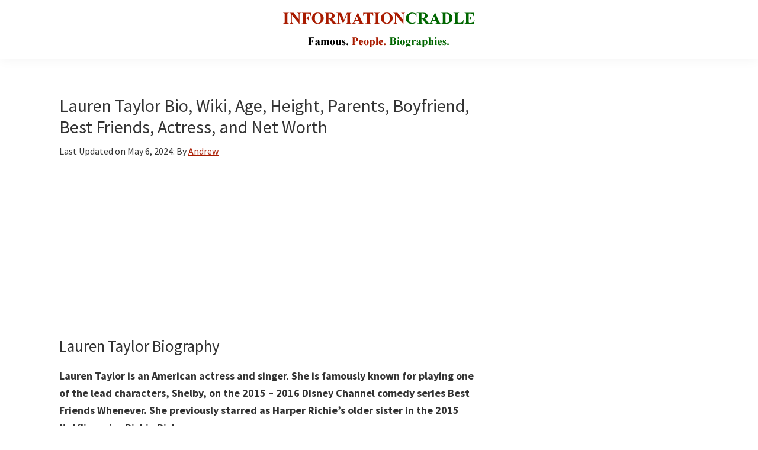

--- FILE ---
content_type: text/html; charset=UTF-8
request_url: https://informationcradle.com/lauren-taylor-actress/
body_size: 16744
content:
<!DOCTYPE html>
<html lang="en-US">
<head >
<meta charset="UTF-8" />
<meta name="viewport" content="width=device-width, initial-scale=1" />
<meta name='robots' content='index, follow, max-image-preview:large, max-snippet:-1, max-video-preview:-1' />

	<!-- This site is optimized with the Yoast SEO Premium plugin v19.4 (Yoast SEO v26.6) - https://yoast.com/wordpress/plugins/seo/ -->
	<title>Lauren Taylor Bio, Wiki, Age, Height, Parents, Boyfriend, Best Friends, Actress, Singer, and Net Worth</title>
	<meta name="description" content="Lauren Taylor is a celebrated American actress and singer. She is famously known for playing one of the lead characters, Shelby, on the 2015 – 2016 Disney Channel comedy series Best Friends Whenever. Read on for Lauren Taylor&#039;s Bio, Wiki, Age, Height, Parents, Boyfriend, Best Friends, Actress, Singer, and Net Worth." />
	<link rel="canonical" href="https://informationcradle.com/lauren-taylor-actress/" />
	<meta property="og:locale" content="en_US" />
	<meta property="og:type" content="article" />
	<meta property="og:title" content="Lauren Taylor Bio, Wiki, Age, Height, Parents, Boyfriend, Best Friends, Actress, and Net Worth" />
	<meta property="og:description" content="Lauren Taylor is a celebrated American actress and singer. She is famously known for playing one of the lead characters, Shelby, on the 2015 – 2016 Disney Channel comedy series Best Friends Whenever. Read on for Lauren Taylor&#039;s Bio, Wiki, Age, Height, Parents, Boyfriend, Best Friends, Actress, Singer, and Net Worth." />
	<meta property="og:url" content="https://informationcradle.com/lauren-taylor-actress/" />
	<meta property="og:site_name" content="InformationCradle" />
	<meta property="article:published_time" content="2019-08-09T09:16:39+00:00" />
	<meta property="article:modified_time" content="2024-05-06T08:03:36+00:00" />
	<meta property="og:image" content="https://informationcradle.com/wp-content/uploads/2019/08/Lauren-Taylor-Photo-1.jpg" />
	<meta property="og:image:width" content="726" />
	<meta property="og:image:height" content="1024" />
	<meta property="og:image:type" content="image/jpeg" />
	<meta name="author" content="Andrew" />
	<meta name="twitter:card" content="summary_large_image" />
	<script type="application/ld+json" class="yoast-schema-graph">{"@context":"https://schema.org","@graph":[{"@type":"Article","@id":"https://informationcradle.com/lauren-taylor-actress/#article","isPartOf":{"@id":"https://informationcradle.com/lauren-taylor-actress/"},"author":{"name":"Andrew","@id":"https://informationcradle.com/#/schema/person/d0d01c078abf5c40e655d3f0ac6f1fb1"},"headline":"Lauren Taylor Bio, Wiki, Age, Height, Parents, Boyfriend, Best Friends, Actress, and Net Worth","datePublished":"2019-08-09T09:16:39+00:00","dateModified":"2024-05-06T08:03:36+00:00","mainEntityOfPage":{"@id":"https://informationcradle.com/lauren-taylor-actress/"},"wordCount":1151,"commentCount":0,"publisher":{"@id":"https://informationcradle.com/#organization"},"image":{"@id":"https://informationcradle.com/lauren-taylor-actress/#primaryimage"},"thumbnailUrl":"https://informationcradle.com/wp-content/uploads/2019/08/Lauren-Taylor-Photo-1.jpg","keywords":["Famous People in USA","Singer"],"articleSection":["Actresses"],"inLanguage":"en-US","potentialAction":[{"@type":"CommentAction","name":"Comment","target":["https://informationcradle.com/lauren-taylor-actress/#respond"]}]},{"@type":["WebPage","FAQPage"],"@id":"https://informationcradle.com/lauren-taylor-actress/","url":"https://informationcradle.com/lauren-taylor-actress/","name":"Lauren Taylor Bio, Wiki, Age, Height, Parents, Boyfriend, Best Friends, Actress, Singer, and Net Worth","isPartOf":{"@id":"https://informationcradle.com/#website"},"primaryImageOfPage":{"@id":"https://informationcradle.com/lauren-taylor-actress/#primaryimage"},"image":{"@id":"https://informationcradle.com/lauren-taylor-actress/#primaryimage"},"thumbnailUrl":"https://informationcradle.com/wp-content/uploads/2019/08/Lauren-Taylor-Photo-1.jpg","datePublished":"2019-08-09T09:16:39+00:00","dateModified":"2024-05-06T08:03:36+00:00","description":"Lauren Taylor is a celebrated American actress and singer. She is famously known for playing one of the lead characters, Shelby, on the 2015 – 2016 Disney Channel comedy series Best Friends Whenever. Read on for Lauren Taylor's Bio, Wiki, Age, Height, Parents, Boyfriend, Best Friends, Actress, Singer, and Net Worth.","breadcrumb":{"@id":"https://informationcradle.com/lauren-taylor-actress/#breadcrumb"},"mainEntity":[{"@id":"https://informationcradle.com/lauren-taylor-actress/#faq-question-1654792953812"},{"@id":"https://informationcradle.com/lauren-taylor-actress/#faq-question-1654792998177"},{"@id":"https://informationcradle.com/lauren-taylor-actress/#faq-question-1654793027057"},{"@id":"https://informationcradle.com/lauren-taylor-actress/#faq-question-1654793034369"},{"@id":"https://informationcradle.com/lauren-taylor-actress/#faq-question-1654793108984"},{"@id":"https://informationcradle.com/lauren-taylor-actress/#faq-question-1657809683590"},{"@id":"https://informationcradle.com/lauren-taylor-actress/#faq-question-1654793186791"},{"@id":"https://informationcradle.com/lauren-taylor-actress/#faq-question-1654793220455"},{"@id":"https://informationcradle.com/lauren-taylor-actress/#faq-question-1657631165623"}],"inLanguage":"en-US","potentialAction":[{"@type":"ReadAction","target":["https://informationcradle.com/lauren-taylor-actress/"]}]},{"@type":"ImageObject","inLanguage":"en-US","@id":"https://informationcradle.com/lauren-taylor-actress/#primaryimage","url":"https://informationcradle.com/wp-content/uploads/2019/08/Lauren-Taylor-Photo-1.jpg","contentUrl":"https://informationcradle.com/wp-content/uploads/2019/08/Lauren-Taylor-Photo-1.jpg","width":726,"height":1024,"caption":"Lauren Taylor Photo"},{"@type":"BreadcrumbList","@id":"https://informationcradle.com/lauren-taylor-actress/#breadcrumb","itemListElement":[{"@type":"ListItem","position":1,"name":"Home","item":"https://informationcradle.com/"},{"@type":"ListItem","position":2,"name":"Other Famous People","item":"https://informationcradle.com/other-famous-people/"},{"@type":"ListItem","position":3,"name":"Actresses","item":"https://informationcradle.com/other-famous-people/actresses/"},{"@type":"ListItem","position":4,"name":"Lauren Taylor Bio, Wiki, Age, Height, Parents, Boyfriend, Best Friends, Actress, and Net Worth"}]},{"@type":"WebSite","@id":"https://informationcradle.com/#website","url":"https://informationcradle.com/","name":"InformationCradle","description":"Famous Media Personalities","publisher":{"@id":"https://informationcradle.com/#organization"},"alternateName":"InformationCradle: Your Comprehensive Guide to Media Personalities","potentialAction":[{"@type":"SearchAction","target":{"@type":"EntryPoint","urlTemplate":"https://informationcradle.com/?s={search_term_string}"},"query-input":{"@type":"PropertyValueSpecification","valueRequired":true,"valueName":"search_term_string"}}],"inLanguage":"en-US"},{"@type":"Organization","@id":"https://informationcradle.com/#organization","name":"InformationCradle","url":"https://informationcradle.com/","logo":{"@type":"ImageObject","inLanguage":"en-US","@id":"https://informationcradle.com/#/schema/logo/image/","url":"https://informationcradle.com/wp-content/uploads/2020/06/cropped-Informationcradle-logo.png","contentUrl":"https://informationcradle.com/wp-content/uploads/2020/06/cropped-Informationcradle-logo.png","width":350,"height":60,"caption":"InformationCradle"},"image":{"@id":"https://informationcradle.com/#/schema/logo/image/"}},{"@type":"Person","@id":"https://informationcradle.com/#/schema/person/d0d01c078abf5c40e655d3f0ac6f1fb1","name":"Andrew"},{"@type":"Question","@id":"https://informationcradle.com/lauren-taylor-actress/#faq-question-1654792953812","position":1,"url":"https://informationcradle.com/lauren-taylor-actress/#faq-question-1654792953812","name":"Who is Lauren Taylor?","answerCount":1,"acceptedAnswer":{"@type":"Answer","text":"Lauren is a celebrated American actress and singer. She is famously known for playing one of the lead characters, Shelby, on the 2015 – 2016 Disney Channel comedy series Best Friends Whenever.","inLanguage":"en-US"},"inLanguage":"en-US"},{"@type":"Question","@id":"https://informationcradle.com/lauren-taylor-actress/#faq-question-1654792998177","position":2,"url":"https://informationcradle.com/lauren-taylor-actress/#faq-question-1654792998177","name":"u003cspan id=u0022How_old_is_XYZAll_Namesu0022u003eHow old isu003c/spanu003e Lauren Tayloru003cspan id=u0022How_old_is_XYZAll_Namesu0022u003e?u003c/spanu003e","answerCount":1,"acceptedAnswer":{"@type":"Answer","text":"u003cstrongu003eLauren is 24 years old as of 2022, she was born on June 16, 1998u003c/strongu003e, in Littleton, Colorado, United States of America.","inLanguage":"en-US"},"inLanguage":"en-US"},{"@type":"Question","@id":"https://informationcradle.com/lauren-taylor-actress/#faq-question-1654793027057","position":3,"url":"https://informationcradle.com/lauren-taylor-actress/#faq-question-1654793027057","name":"u003cspan id=u0022How_tall_is_XYZAll_Namesu0022u003eHow tall isu003c/spanu003e Lauren Tayloru003cspan id=u0022How_tall_is_XYZAll_Namesu0022u003e?u003c/spanu003e","answerCount":1,"acceptedAnswer":{"@type":"Answer","text":"Lauren stands at a height ofu003cstrongu003e 5 feet 2 inches (1.57 M).u003c/strongu003e","inLanguage":"en-US"},"inLanguage":"en-US"},{"@type":"Question","@id":"https://informationcradle.com/lauren-taylor-actress/#faq-question-1654793034369","position":4,"url":"https://informationcradle.com/lauren-taylor-actress/#faq-question-1654793034369","name":"u003cspan id=u0022Is_XYZ_marriedAll_Namesu0022u003eIsu003c/spanu003e Lauren Taylor u003cspan id=u0022Is_XYZ_marriedAll_Namesu0022u003emarried?u003c/spanu003e","answerCount":1,"acceptedAnswer":{"@type":"Answer","text":"Details about Lauren's love life are still under review. We will let you know when she gets in a relationship or when we discover helpful information about her love life.","inLanguage":"en-US"},"inLanguage":"en-US"},{"@type":"Question","@id":"https://informationcradle.com/lauren-taylor-actress/#faq-question-1654793108984","position":5,"url":"https://informationcradle.com/lauren-taylor-actress/#faq-question-1654793108984","name":"u003cspan id=u0022How_much_is_XYZ_worthAll_Namesu0022u003eHow much isu003c/spanu003e Lauren Taylor u003cspan id=u0022How_much_is_XYZ_worthAll_Namesu0022u003eworth?u003c/spanu003e","answerCount":1,"acceptedAnswer":{"@type":"Answer","text":"u003cstrongu003e Taylor has a net worth of $6 million dollarsu003c/strongu003e. This amount has been accrued from her leading roles in the creative entertainment industry.","inLanguage":"en-US"},"inLanguage":"en-US"},{"@type":"Question","@id":"https://informationcradle.com/lauren-taylor-actress/#faq-question-1657809683590","position":6,"url":"https://informationcradle.com/lauren-taylor-actress/#faq-question-1657809683590","name":"How much does Lauren Taylor make?","answerCount":1,"acceptedAnswer":{"@type":"Answer","text":"Taylor has not revealed the amount of money she earns on a monthly or annual basis. Her income figures will be updated as soon as we get them.","inLanguage":"en-US"},"inLanguage":"en-US"},{"@type":"Question","@id":"https://informationcradle.com/lauren-taylor-actress/#faq-question-1654793186791","position":7,"url":"https://informationcradle.com/lauren-taylor-actress/#faq-question-1654793186791","name":"u003cspan id=u0022Where_does_XYZ_liveSingle_Nameu0022u003eWhere doesu003c/spanu003e Lauren Taylor liveu003cspan id=u0022Where_does_XYZ_liveSingle_Nameu0022u003e?u003c/spanu003e","answerCount":1,"acceptedAnswer":{"@type":"Answer","text":"Lauren is an American actress and singer who lives in Southern California, United States.","inLanguage":"en-US"},"inLanguage":"en-US"},{"@type":"Question","@id":"https://informationcradle.com/lauren-taylor-actress/#faq-question-1654793220455","position":8,"url":"https://informationcradle.com/lauren-taylor-actress/#faq-question-1654793220455","name":"Is Lauren dead or alive?","answerCount":1,"acceptedAnswer":{"@type":"Answer","text":"Lauren is alive and in good health. There have been no reports of her being sick or having any health-related issues.","inLanguage":"en-US"},"inLanguage":"en-US"},{"@type":"Question","@id":"https://informationcradle.com/lauren-taylor-actress/#faq-question-1657631165623","position":9,"url":"https://informationcradle.com/lauren-taylor-actress/#faq-question-1657631165623","name":"Where is Taylor now?","answerCount":1,"acceptedAnswer":{"@type":"Answer","text":"Lauren is still an active participant in the creative entertainment industry. She is still pursuing her career as an actress and singer.","inLanguage":"en-US"},"inLanguage":"en-US"}]}</script>
	<!-- / Yoast SEO Premium plugin. -->


<link rel='dns-prefetch' href='//fonts.googleapis.com' />
<link href='https://fonts.gstatic.com' crossorigin rel='preconnect' />
<link rel="alternate" title="oEmbed (JSON)" type="application/json+oembed" href="https://informationcradle.com/wp-json/oembed/1.0/embed?url=https%3A%2F%2Finformationcradle.com%2Flauren-taylor-actress%2F" />
<link rel="alternate" title="oEmbed (XML)" type="text/xml+oembed" href="https://informationcradle.com/wp-json/oembed/1.0/embed?url=https%3A%2F%2Finformationcradle.com%2Flauren-taylor-actress%2F&#038;format=xml" />
<script id="ezoic-wp-plugin-cmp" src="https://cmp.gatekeeperconsent.com/min.js" data-cfasync="false"></script>
<script id="ezoic-wp-plugin-gatekeeper" src="https://the.gatekeeperconsent.com/cmp.min.js" data-cfasync="false"></script>
<!-- informationcradle.com is managing ads with Advanced Ads 2.0.15 – https://wpadvancedads.com/ --><script id="infor-ready">
			window.advanced_ads_ready=function(e,a){a=a||"complete";var d=function(e){return"interactive"===a?"loading"!==e:"complete"===e};d(document.readyState)?e():document.addEventListener("readystatechange",(function(a){d(a.target.readyState)&&e()}),{once:"interactive"===a})},window.advanced_ads_ready_queue=window.advanced_ads_ready_queue||[];		</script>
		<style id='wp-img-auto-sizes-contain-inline-css'>
img:is([sizes=auto i],[sizes^="auto," i]){contain-intrinsic-size:3000px 1500px}
/*# sourceURL=wp-img-auto-sizes-contain-inline-css */
</style>
<link rel='stylesheet' id='genesis-sample-css' href='https://informationcradle.com/wp-content/themes/genesis-sample/style.css?ver=3.4.1' media='all' />
<style id='genesis-sample-inline-css'>


		a,
		.entry-title a:focus,
		.entry-title a:hover,
		.genesis-nav-menu a:focus,
		.genesis-nav-menu a:hover,
		.genesis-nav-menu .current-menu-item > a,
		.genesis-nav-menu .sub-menu .current-menu-item > a:focus,
		.genesis-nav-menu .sub-menu .current-menu-item > a:hover,
		.menu-toggle:focus,
		.menu-toggle:hover,
		.sub-menu-toggle:focus,
		.sub-menu-toggle:hover {
			color: #a91b00;
		}

		

		button:focus,
		button:hover,
		input[type="button"]:focus,
		input[type="button"]:hover,
		input[type="reset"]:focus,
		input[type="reset"]:hover,
		input[type="submit"]:focus,
		input[type="submit"]:hover,
		input[type="reset"]:focus,
		input[type="reset"]:hover,
		input[type="submit"]:focus,
		input[type="submit"]:hover,
		.site-container div.wpforms-container-full .wpforms-form input[type="submit"]:focus,
		.site-container div.wpforms-container-full .wpforms-form input[type="submit"]:hover,
		.site-container div.wpforms-container-full .wpforms-form button[type="submit"]:focus,
		.site-container div.wpforms-container-full .wpforms-form button[type="submit"]:hover,
		.button:focus,
		.button:hover {
			background-color: #a91b00;
			color: #ffffff;
		}

		@media only screen and (min-width: 960px) {
			.genesis-nav-menu > .menu-highlight > a:hover,
			.genesis-nav-menu > .menu-highlight > a:focus,
			.genesis-nav-menu > .menu-highlight.current-menu-item > a {
				background-color: #a91b00;
				color: #ffffff;
			}
		}
		
		.wp-custom-logo .site-container .custom-logo-link {
			aspect-ratio: 350/90;
		}
		
/*# sourceURL=genesis-sample-inline-css */
</style>
<style id='wp-emoji-styles-inline-css'>

	img.wp-smiley, img.emoji {
		display: inline !important;
		border: none !important;
		box-shadow: none !important;
		height: 1em !important;
		width: 1em !important;
		margin: 0 0.07em !important;
		vertical-align: -0.1em !important;
		background: none !important;
		padding: 0 !important;
	}
/*# sourceURL=wp-emoji-styles-inline-css */
</style>
<style id='wp-block-library-inline-css'>
:root{--wp-block-synced-color:#7a00df;--wp-block-synced-color--rgb:122,0,223;--wp-bound-block-color:var(--wp-block-synced-color);--wp-editor-canvas-background:#ddd;--wp-admin-theme-color:#007cba;--wp-admin-theme-color--rgb:0,124,186;--wp-admin-theme-color-darker-10:#006ba1;--wp-admin-theme-color-darker-10--rgb:0,107,160.5;--wp-admin-theme-color-darker-20:#005a87;--wp-admin-theme-color-darker-20--rgb:0,90,135;--wp-admin-border-width-focus:2px}@media (min-resolution:192dpi){:root{--wp-admin-border-width-focus:1.5px}}.wp-element-button{cursor:pointer}:root .has-very-light-gray-background-color{background-color:#eee}:root .has-very-dark-gray-background-color{background-color:#313131}:root .has-very-light-gray-color{color:#eee}:root .has-very-dark-gray-color{color:#313131}:root .has-vivid-green-cyan-to-vivid-cyan-blue-gradient-background{background:linear-gradient(135deg,#00d084,#0693e3)}:root .has-purple-crush-gradient-background{background:linear-gradient(135deg,#34e2e4,#4721fb 50%,#ab1dfe)}:root .has-hazy-dawn-gradient-background{background:linear-gradient(135deg,#faaca8,#dad0ec)}:root .has-subdued-olive-gradient-background{background:linear-gradient(135deg,#fafae1,#67a671)}:root .has-atomic-cream-gradient-background{background:linear-gradient(135deg,#fdd79a,#004a59)}:root .has-nightshade-gradient-background{background:linear-gradient(135deg,#330968,#31cdcf)}:root .has-midnight-gradient-background{background:linear-gradient(135deg,#020381,#2874fc)}:root{--wp--preset--font-size--normal:16px;--wp--preset--font-size--huge:42px}.has-regular-font-size{font-size:1em}.has-larger-font-size{font-size:2.625em}.has-normal-font-size{font-size:var(--wp--preset--font-size--normal)}.has-huge-font-size{font-size:var(--wp--preset--font-size--huge)}.has-text-align-center{text-align:center}.has-text-align-left{text-align:left}.has-text-align-right{text-align:right}.has-fit-text{white-space:nowrap!important}#end-resizable-editor-section{display:none}.aligncenter{clear:both}.items-justified-left{justify-content:flex-start}.items-justified-center{justify-content:center}.items-justified-right{justify-content:flex-end}.items-justified-space-between{justify-content:space-between}.screen-reader-text{border:0;clip-path:inset(50%);height:1px;margin:-1px;overflow:hidden;padding:0;position:absolute;width:1px;word-wrap:normal!important}.screen-reader-text:focus{background-color:#ddd;clip-path:none;color:#444;display:block;font-size:1em;height:auto;left:5px;line-height:normal;padding:15px 23px 14px;text-decoration:none;top:5px;width:auto;z-index:100000}html :where(.has-border-color){border-style:solid}html :where([style*=border-top-color]){border-top-style:solid}html :where([style*=border-right-color]){border-right-style:solid}html :where([style*=border-bottom-color]){border-bottom-style:solid}html :where([style*=border-left-color]){border-left-style:solid}html :where([style*=border-width]){border-style:solid}html :where([style*=border-top-width]){border-top-style:solid}html :where([style*=border-right-width]){border-right-style:solid}html :where([style*=border-bottom-width]){border-bottom-style:solid}html :where([style*=border-left-width]){border-left-style:solid}html :where(img[class*=wp-image-]){height:auto;max-width:100%}:where(figure){margin:0 0 1em}html :where(.is-position-sticky){--wp-admin--admin-bar--position-offset:var(--wp-admin--admin-bar--height,0px)}@media screen and (max-width:600px){html :where(.is-position-sticky){--wp-admin--admin-bar--position-offset:0px}}

/*# sourceURL=wp-block-library-inline-css */
</style><style id='wp-block-heading-inline-css'>
h1:where(.wp-block-heading).has-background,h2:where(.wp-block-heading).has-background,h3:where(.wp-block-heading).has-background,h4:where(.wp-block-heading).has-background,h5:where(.wp-block-heading).has-background,h6:where(.wp-block-heading).has-background{padding:1.25em 2.375em}h1.has-text-align-left[style*=writing-mode]:where([style*=vertical-lr]),h1.has-text-align-right[style*=writing-mode]:where([style*=vertical-rl]),h2.has-text-align-left[style*=writing-mode]:where([style*=vertical-lr]),h2.has-text-align-right[style*=writing-mode]:where([style*=vertical-rl]),h3.has-text-align-left[style*=writing-mode]:where([style*=vertical-lr]),h3.has-text-align-right[style*=writing-mode]:where([style*=vertical-rl]),h4.has-text-align-left[style*=writing-mode]:where([style*=vertical-lr]),h4.has-text-align-right[style*=writing-mode]:where([style*=vertical-rl]),h5.has-text-align-left[style*=writing-mode]:where([style*=vertical-lr]),h5.has-text-align-right[style*=writing-mode]:where([style*=vertical-rl]),h6.has-text-align-left[style*=writing-mode]:where([style*=vertical-lr]),h6.has-text-align-right[style*=writing-mode]:where([style*=vertical-rl]){rotate:180deg}
/*# sourceURL=https://informationcradle.com/wp-includes/blocks/heading/style.min.css */
</style>
<style id='wp-block-image-inline-css'>
.wp-block-image>a,.wp-block-image>figure>a{display:inline-block}.wp-block-image img{box-sizing:border-box;height:auto;max-width:100%;vertical-align:bottom}@media not (prefers-reduced-motion){.wp-block-image img.hide{visibility:hidden}.wp-block-image img.show{animation:show-content-image .4s}}.wp-block-image[style*=border-radius] img,.wp-block-image[style*=border-radius]>a{border-radius:inherit}.wp-block-image.has-custom-border img{box-sizing:border-box}.wp-block-image.aligncenter{text-align:center}.wp-block-image.alignfull>a,.wp-block-image.alignwide>a{width:100%}.wp-block-image.alignfull img,.wp-block-image.alignwide img{height:auto;width:100%}.wp-block-image .aligncenter,.wp-block-image .alignleft,.wp-block-image .alignright,.wp-block-image.aligncenter,.wp-block-image.alignleft,.wp-block-image.alignright{display:table}.wp-block-image .aligncenter>figcaption,.wp-block-image .alignleft>figcaption,.wp-block-image .alignright>figcaption,.wp-block-image.aligncenter>figcaption,.wp-block-image.alignleft>figcaption,.wp-block-image.alignright>figcaption{caption-side:bottom;display:table-caption}.wp-block-image .alignleft{float:left;margin:.5em 1em .5em 0}.wp-block-image .alignright{float:right;margin:.5em 0 .5em 1em}.wp-block-image .aligncenter{margin-left:auto;margin-right:auto}.wp-block-image :where(figcaption){margin-bottom:1em;margin-top:.5em}.wp-block-image.is-style-circle-mask img{border-radius:9999px}@supports ((-webkit-mask-image:none) or (mask-image:none)) or (-webkit-mask-image:none){.wp-block-image.is-style-circle-mask img{border-radius:0;-webkit-mask-image:url('data:image/svg+xml;utf8,<svg viewBox="0 0 100 100" xmlns="http://www.w3.org/2000/svg"><circle cx="50" cy="50" r="50"/></svg>');mask-image:url('data:image/svg+xml;utf8,<svg viewBox="0 0 100 100" xmlns="http://www.w3.org/2000/svg"><circle cx="50" cy="50" r="50"/></svg>');mask-mode:alpha;-webkit-mask-position:center;mask-position:center;-webkit-mask-repeat:no-repeat;mask-repeat:no-repeat;-webkit-mask-size:contain;mask-size:contain}}:root :where(.wp-block-image.is-style-rounded img,.wp-block-image .is-style-rounded img){border-radius:9999px}.wp-block-image figure{margin:0}.wp-lightbox-container{display:flex;flex-direction:column;position:relative}.wp-lightbox-container img{cursor:zoom-in}.wp-lightbox-container img:hover+button{opacity:1}.wp-lightbox-container button{align-items:center;backdrop-filter:blur(16px) saturate(180%);background-color:#5a5a5a40;border:none;border-radius:4px;cursor:zoom-in;display:flex;height:20px;justify-content:center;opacity:0;padding:0;position:absolute;right:16px;text-align:center;top:16px;width:20px;z-index:100}@media not (prefers-reduced-motion){.wp-lightbox-container button{transition:opacity .2s ease}}.wp-lightbox-container button:focus-visible{outline:3px auto #5a5a5a40;outline:3px auto -webkit-focus-ring-color;outline-offset:3px}.wp-lightbox-container button:hover{cursor:pointer;opacity:1}.wp-lightbox-container button:focus{opacity:1}.wp-lightbox-container button:focus,.wp-lightbox-container button:hover,.wp-lightbox-container button:not(:hover):not(:active):not(.has-background){background-color:#5a5a5a40;border:none}.wp-lightbox-overlay{box-sizing:border-box;cursor:zoom-out;height:100vh;left:0;overflow:hidden;position:fixed;top:0;visibility:hidden;width:100%;z-index:100000}.wp-lightbox-overlay .close-button{align-items:center;cursor:pointer;display:flex;justify-content:center;min-height:40px;min-width:40px;padding:0;position:absolute;right:calc(env(safe-area-inset-right) + 16px);top:calc(env(safe-area-inset-top) + 16px);z-index:5000000}.wp-lightbox-overlay .close-button:focus,.wp-lightbox-overlay .close-button:hover,.wp-lightbox-overlay .close-button:not(:hover):not(:active):not(.has-background){background:none;border:none}.wp-lightbox-overlay .lightbox-image-container{height:var(--wp--lightbox-container-height);left:50%;overflow:hidden;position:absolute;top:50%;transform:translate(-50%,-50%);transform-origin:top left;width:var(--wp--lightbox-container-width);z-index:9999999999}.wp-lightbox-overlay .wp-block-image{align-items:center;box-sizing:border-box;display:flex;height:100%;justify-content:center;margin:0;position:relative;transform-origin:0 0;width:100%;z-index:3000000}.wp-lightbox-overlay .wp-block-image img{height:var(--wp--lightbox-image-height);min-height:var(--wp--lightbox-image-height);min-width:var(--wp--lightbox-image-width);width:var(--wp--lightbox-image-width)}.wp-lightbox-overlay .wp-block-image figcaption{display:none}.wp-lightbox-overlay button{background:none;border:none}.wp-lightbox-overlay .scrim{background-color:#fff;height:100%;opacity:.9;position:absolute;width:100%;z-index:2000000}.wp-lightbox-overlay.active{visibility:visible}@media not (prefers-reduced-motion){.wp-lightbox-overlay.active{animation:turn-on-visibility .25s both}.wp-lightbox-overlay.active img{animation:turn-on-visibility .35s both}.wp-lightbox-overlay.show-closing-animation:not(.active){animation:turn-off-visibility .35s both}.wp-lightbox-overlay.show-closing-animation:not(.active) img{animation:turn-off-visibility .25s both}.wp-lightbox-overlay.zoom.active{animation:none;opacity:1;visibility:visible}.wp-lightbox-overlay.zoom.active .lightbox-image-container{animation:lightbox-zoom-in .4s}.wp-lightbox-overlay.zoom.active .lightbox-image-container img{animation:none}.wp-lightbox-overlay.zoom.active .scrim{animation:turn-on-visibility .4s forwards}.wp-lightbox-overlay.zoom.show-closing-animation:not(.active){animation:none}.wp-lightbox-overlay.zoom.show-closing-animation:not(.active) .lightbox-image-container{animation:lightbox-zoom-out .4s}.wp-lightbox-overlay.zoom.show-closing-animation:not(.active) .lightbox-image-container img{animation:none}.wp-lightbox-overlay.zoom.show-closing-animation:not(.active) .scrim{animation:turn-off-visibility .4s forwards}}@keyframes show-content-image{0%{visibility:hidden}99%{visibility:hidden}to{visibility:visible}}@keyframes turn-on-visibility{0%{opacity:0}to{opacity:1}}@keyframes turn-off-visibility{0%{opacity:1;visibility:visible}99%{opacity:0;visibility:visible}to{opacity:0;visibility:hidden}}@keyframes lightbox-zoom-in{0%{transform:translate(calc((-100vw + var(--wp--lightbox-scrollbar-width))/2 + var(--wp--lightbox-initial-left-position)),calc(-50vh + var(--wp--lightbox-initial-top-position))) scale(var(--wp--lightbox-scale))}to{transform:translate(-50%,-50%) scale(1)}}@keyframes lightbox-zoom-out{0%{transform:translate(-50%,-50%) scale(1);visibility:visible}99%{visibility:visible}to{transform:translate(calc((-100vw + var(--wp--lightbox-scrollbar-width))/2 + var(--wp--lightbox-initial-left-position)),calc(-50vh + var(--wp--lightbox-initial-top-position))) scale(var(--wp--lightbox-scale));visibility:hidden}}
/*# sourceURL=https://informationcradle.com/wp-includes/blocks/image/style.min.css */
</style>
<style id='wp-block-list-inline-css'>
ol,ul{box-sizing:border-box}:root :where(.wp-block-list.has-background){padding:1.25em 2.375em}
/*# sourceURL=https://informationcradle.com/wp-includes/blocks/list/style.min.css */
</style>
<style id='wp-block-paragraph-inline-css'>
.is-small-text{font-size:.875em}.is-regular-text{font-size:1em}.is-large-text{font-size:2.25em}.is-larger-text{font-size:3em}.has-drop-cap:not(:focus):first-letter{float:left;font-size:8.4em;font-style:normal;font-weight:100;line-height:.68;margin:.05em .1em 0 0;text-transform:uppercase}body.rtl .has-drop-cap:not(:focus):first-letter{float:none;margin-left:.1em}p.has-drop-cap.has-background{overflow:hidden}:root :where(p.has-background){padding:1.25em 2.375em}:where(p.has-text-color:not(.has-link-color)) a{color:inherit}p.has-text-align-left[style*="writing-mode:vertical-lr"],p.has-text-align-right[style*="writing-mode:vertical-rl"]{rotate:180deg}
/*# sourceURL=https://informationcradle.com/wp-includes/blocks/paragraph/style.min.css */
</style>
<style id='wp-block-separator-inline-css'>
@charset "UTF-8";.wp-block-separator{border:none;border-top:2px solid}:root :where(.wp-block-separator.is-style-dots){height:auto;line-height:1;text-align:center}:root :where(.wp-block-separator.is-style-dots):before{color:currentColor;content:"···";font-family:serif;font-size:1.5em;letter-spacing:2em;padding-left:2em}.wp-block-separator.is-style-dots{background:none!important;border:none!important}
/*# sourceURL=https://informationcradle.com/wp-includes/blocks/separator/style.min.css */
</style>
<style id='global-styles-inline-css'>
:root{--wp--preset--aspect-ratio--square: 1;--wp--preset--aspect-ratio--4-3: 4/3;--wp--preset--aspect-ratio--3-4: 3/4;--wp--preset--aspect-ratio--3-2: 3/2;--wp--preset--aspect-ratio--2-3: 2/3;--wp--preset--aspect-ratio--16-9: 16/9;--wp--preset--aspect-ratio--9-16: 9/16;--wp--preset--color--black: #000000;--wp--preset--color--cyan-bluish-gray: #abb8c3;--wp--preset--color--white: #ffffff;--wp--preset--color--pale-pink: #f78da7;--wp--preset--color--vivid-red: #cf2e2e;--wp--preset--color--luminous-vivid-orange: #ff6900;--wp--preset--color--luminous-vivid-amber: #fcb900;--wp--preset--color--light-green-cyan: #7bdcb5;--wp--preset--color--vivid-green-cyan: #00d084;--wp--preset--color--pale-cyan-blue: #8ed1fc;--wp--preset--color--vivid-cyan-blue: #0693e3;--wp--preset--color--vivid-purple: #9b51e0;--wp--preset--color--theme-primary: #a91b00;--wp--preset--color--theme-secondary: #a91b00;--wp--preset--gradient--vivid-cyan-blue-to-vivid-purple: linear-gradient(135deg,rgb(6,147,227) 0%,rgb(155,81,224) 100%);--wp--preset--gradient--light-green-cyan-to-vivid-green-cyan: linear-gradient(135deg,rgb(122,220,180) 0%,rgb(0,208,130) 100%);--wp--preset--gradient--luminous-vivid-amber-to-luminous-vivid-orange: linear-gradient(135deg,rgb(252,185,0) 0%,rgb(255,105,0) 100%);--wp--preset--gradient--luminous-vivid-orange-to-vivid-red: linear-gradient(135deg,rgb(255,105,0) 0%,rgb(207,46,46) 100%);--wp--preset--gradient--very-light-gray-to-cyan-bluish-gray: linear-gradient(135deg,rgb(238,238,238) 0%,rgb(169,184,195) 100%);--wp--preset--gradient--cool-to-warm-spectrum: linear-gradient(135deg,rgb(74,234,220) 0%,rgb(151,120,209) 20%,rgb(207,42,186) 40%,rgb(238,44,130) 60%,rgb(251,105,98) 80%,rgb(254,248,76) 100%);--wp--preset--gradient--blush-light-purple: linear-gradient(135deg,rgb(255,206,236) 0%,rgb(152,150,240) 100%);--wp--preset--gradient--blush-bordeaux: linear-gradient(135deg,rgb(254,205,165) 0%,rgb(254,45,45) 50%,rgb(107,0,62) 100%);--wp--preset--gradient--luminous-dusk: linear-gradient(135deg,rgb(255,203,112) 0%,rgb(199,81,192) 50%,rgb(65,88,208) 100%);--wp--preset--gradient--pale-ocean: linear-gradient(135deg,rgb(255,245,203) 0%,rgb(182,227,212) 50%,rgb(51,167,181) 100%);--wp--preset--gradient--electric-grass: linear-gradient(135deg,rgb(202,248,128) 0%,rgb(113,206,126) 100%);--wp--preset--gradient--midnight: linear-gradient(135deg,rgb(2,3,129) 0%,rgb(40,116,252) 100%);--wp--preset--font-size--small: 12px;--wp--preset--font-size--medium: 20px;--wp--preset--font-size--large: 20px;--wp--preset--font-size--x-large: 42px;--wp--preset--font-size--normal: 18px;--wp--preset--font-size--larger: 24px;--wp--preset--spacing--20: 0.44rem;--wp--preset--spacing--30: 0.67rem;--wp--preset--spacing--40: 1rem;--wp--preset--spacing--50: 1.5rem;--wp--preset--spacing--60: 2.25rem;--wp--preset--spacing--70: 3.38rem;--wp--preset--spacing--80: 5.06rem;--wp--preset--shadow--natural: 6px 6px 9px rgba(0, 0, 0, 0.2);--wp--preset--shadow--deep: 12px 12px 50px rgba(0, 0, 0, 0.4);--wp--preset--shadow--sharp: 6px 6px 0px rgba(0, 0, 0, 0.2);--wp--preset--shadow--outlined: 6px 6px 0px -3px rgb(255, 255, 255), 6px 6px rgb(0, 0, 0);--wp--preset--shadow--crisp: 6px 6px 0px rgb(0, 0, 0);}:where(.is-layout-flex){gap: 0.5em;}:where(.is-layout-grid){gap: 0.5em;}body .is-layout-flex{display: flex;}.is-layout-flex{flex-wrap: wrap;align-items: center;}.is-layout-flex > :is(*, div){margin: 0;}body .is-layout-grid{display: grid;}.is-layout-grid > :is(*, div){margin: 0;}:where(.wp-block-columns.is-layout-flex){gap: 2em;}:where(.wp-block-columns.is-layout-grid){gap: 2em;}:where(.wp-block-post-template.is-layout-flex){gap: 1.25em;}:where(.wp-block-post-template.is-layout-grid){gap: 1.25em;}.has-black-color{color: var(--wp--preset--color--black) !important;}.has-cyan-bluish-gray-color{color: var(--wp--preset--color--cyan-bluish-gray) !important;}.has-white-color{color: var(--wp--preset--color--white) !important;}.has-pale-pink-color{color: var(--wp--preset--color--pale-pink) !important;}.has-vivid-red-color{color: var(--wp--preset--color--vivid-red) !important;}.has-luminous-vivid-orange-color{color: var(--wp--preset--color--luminous-vivid-orange) !important;}.has-luminous-vivid-amber-color{color: var(--wp--preset--color--luminous-vivid-amber) !important;}.has-light-green-cyan-color{color: var(--wp--preset--color--light-green-cyan) !important;}.has-vivid-green-cyan-color{color: var(--wp--preset--color--vivid-green-cyan) !important;}.has-pale-cyan-blue-color{color: var(--wp--preset--color--pale-cyan-blue) !important;}.has-vivid-cyan-blue-color{color: var(--wp--preset--color--vivid-cyan-blue) !important;}.has-vivid-purple-color{color: var(--wp--preset--color--vivid-purple) !important;}.has-black-background-color{background-color: var(--wp--preset--color--black) !important;}.has-cyan-bluish-gray-background-color{background-color: var(--wp--preset--color--cyan-bluish-gray) !important;}.has-white-background-color{background-color: var(--wp--preset--color--white) !important;}.has-pale-pink-background-color{background-color: var(--wp--preset--color--pale-pink) !important;}.has-vivid-red-background-color{background-color: var(--wp--preset--color--vivid-red) !important;}.has-luminous-vivid-orange-background-color{background-color: var(--wp--preset--color--luminous-vivid-orange) !important;}.has-luminous-vivid-amber-background-color{background-color: var(--wp--preset--color--luminous-vivid-amber) !important;}.has-light-green-cyan-background-color{background-color: var(--wp--preset--color--light-green-cyan) !important;}.has-vivid-green-cyan-background-color{background-color: var(--wp--preset--color--vivid-green-cyan) !important;}.has-pale-cyan-blue-background-color{background-color: var(--wp--preset--color--pale-cyan-blue) !important;}.has-vivid-cyan-blue-background-color{background-color: var(--wp--preset--color--vivid-cyan-blue) !important;}.has-vivid-purple-background-color{background-color: var(--wp--preset--color--vivid-purple) !important;}.has-black-border-color{border-color: var(--wp--preset--color--black) !important;}.has-cyan-bluish-gray-border-color{border-color: var(--wp--preset--color--cyan-bluish-gray) !important;}.has-white-border-color{border-color: var(--wp--preset--color--white) !important;}.has-pale-pink-border-color{border-color: var(--wp--preset--color--pale-pink) !important;}.has-vivid-red-border-color{border-color: var(--wp--preset--color--vivid-red) !important;}.has-luminous-vivid-orange-border-color{border-color: var(--wp--preset--color--luminous-vivid-orange) !important;}.has-luminous-vivid-amber-border-color{border-color: var(--wp--preset--color--luminous-vivid-amber) !important;}.has-light-green-cyan-border-color{border-color: var(--wp--preset--color--light-green-cyan) !important;}.has-vivid-green-cyan-border-color{border-color: var(--wp--preset--color--vivid-green-cyan) !important;}.has-pale-cyan-blue-border-color{border-color: var(--wp--preset--color--pale-cyan-blue) !important;}.has-vivid-cyan-blue-border-color{border-color: var(--wp--preset--color--vivid-cyan-blue) !important;}.has-vivid-purple-border-color{border-color: var(--wp--preset--color--vivid-purple) !important;}.has-vivid-cyan-blue-to-vivid-purple-gradient-background{background: var(--wp--preset--gradient--vivid-cyan-blue-to-vivid-purple) !important;}.has-light-green-cyan-to-vivid-green-cyan-gradient-background{background: var(--wp--preset--gradient--light-green-cyan-to-vivid-green-cyan) !important;}.has-luminous-vivid-amber-to-luminous-vivid-orange-gradient-background{background: var(--wp--preset--gradient--luminous-vivid-amber-to-luminous-vivid-orange) !important;}.has-luminous-vivid-orange-to-vivid-red-gradient-background{background: var(--wp--preset--gradient--luminous-vivid-orange-to-vivid-red) !important;}.has-very-light-gray-to-cyan-bluish-gray-gradient-background{background: var(--wp--preset--gradient--very-light-gray-to-cyan-bluish-gray) !important;}.has-cool-to-warm-spectrum-gradient-background{background: var(--wp--preset--gradient--cool-to-warm-spectrum) !important;}.has-blush-light-purple-gradient-background{background: var(--wp--preset--gradient--blush-light-purple) !important;}.has-blush-bordeaux-gradient-background{background: var(--wp--preset--gradient--blush-bordeaux) !important;}.has-luminous-dusk-gradient-background{background: var(--wp--preset--gradient--luminous-dusk) !important;}.has-pale-ocean-gradient-background{background: var(--wp--preset--gradient--pale-ocean) !important;}.has-electric-grass-gradient-background{background: var(--wp--preset--gradient--electric-grass) !important;}.has-midnight-gradient-background{background: var(--wp--preset--gradient--midnight) !important;}.has-small-font-size{font-size: var(--wp--preset--font-size--small) !important;}.has-medium-font-size{font-size: var(--wp--preset--font-size--medium) !important;}.has-large-font-size{font-size: var(--wp--preset--font-size--large) !important;}.has-x-large-font-size{font-size: var(--wp--preset--font-size--x-large) !important;}
/*# sourceURL=global-styles-inline-css */
</style>

<style id='classic-theme-styles-inline-css'>
/*! This file is auto-generated */
.wp-block-button__link{color:#fff;background-color:#32373c;border-radius:9999px;box-shadow:none;text-decoration:none;padding:calc(.667em + 2px) calc(1.333em + 2px);font-size:1.125em}.wp-block-file__button{background:#32373c;color:#fff;text-decoration:none}
/*# sourceURL=/wp-includes/css/classic-themes.min.css */
</style>
<link rel='stylesheet' id='genesis-sample-fonts-css' href='https://fonts.googleapis.com/css?family=Source+Sans+Pro:400,400i,600,700&#038;display=swap' media='all' />
<link rel='stylesheet' id='dashicons-css' href='https://informationcradle.com/wp-includes/css/dashicons.min.css?ver=6.9' media='all' />
<link rel='stylesheet' id='genesis-sample-gutenberg-css' href='https://informationcradle.com/wp-content/themes/genesis-sample/lib/gutenberg/front-end.css?ver=3.4.1' media='all' />
<style id='genesis-sample-gutenberg-inline-css'>
.gb-block-post-grid .gb-post-grid-items h2 a:hover {
	color: #a91b00;
}

.site-container .wp-block-button .wp-block-button__link {
	background-color: #a91b00;
}

.wp-block-button .wp-block-button__link:not(.has-background),
.wp-block-button .wp-block-button__link:not(.has-background):focus,
.wp-block-button .wp-block-button__link:not(.has-background):hover {
	color: #ffffff;
}

.site-container .wp-block-button.is-style-outline .wp-block-button__link {
	color: #a91b00;
}

.site-container .wp-block-button.is-style-outline .wp-block-button__link:focus,
.site-container .wp-block-button.is-style-outline .wp-block-button__link:hover {
	color: #cc3e23;
}		.site-container .has-small-font-size {
			font-size: 12px;
		}		.site-container .has-normal-font-size {
			font-size: 18px;
		}		.site-container .has-large-font-size {
			font-size: 20px;
		}		.site-container .has-larger-font-size {
			font-size: 24px;
		}		.site-container .has-theme-primary-color,
		.site-container .wp-block-button .wp-block-button__link.has-theme-primary-color,
		.site-container .wp-block-button.is-style-outline .wp-block-button__link.has-theme-primary-color {
			color: #a91b00;
		}

		.site-container .has-theme-primary-background-color,
		.site-container .wp-block-button .wp-block-button__link.has-theme-primary-background-color,
		.site-container .wp-block-pullquote.is-style-solid-color.has-theme-primary-background-color {
			background-color: #a91b00;
		}		.site-container .has-theme-secondary-color,
		.site-container .wp-block-button .wp-block-button__link.has-theme-secondary-color,
		.site-container .wp-block-button.is-style-outline .wp-block-button__link.has-theme-secondary-color {
			color: #a91b00;
		}

		.site-container .has-theme-secondary-background-color,
		.site-container .wp-block-button .wp-block-button__link.has-theme-secondary-background-color,
		.site-container .wp-block-pullquote.is-style-solid-color.has-theme-secondary-background-color {
			background-color: #a91b00;
		}
/*# sourceURL=genesis-sample-gutenberg-inline-css */
</style>
<script src="https://informationcradle.com/wp-includes/js/jquery/jquery.min.js?ver=3.7.1" id="jquery-core-js"></script>
<script src="https://informationcradle.com/wp-includes/js/jquery/jquery-migrate.min.js?ver=3.4.1" id="jquery-migrate-js"></script>
<link rel="https://api.w.org/" href="https://informationcradle.com/wp-json/" /><link rel="alternate" title="JSON" type="application/json" href="https://informationcradle.com/wp-json/wp/v2/posts/274352" /><script id="ezoic-wp-plugin-js" async src="//www.ezojs.com/ezoic/sa.min.js"></script>
<script data-ezoic="1">window.ezstandalone = window.ezstandalone || {};ezstandalone.cmd = ezstandalone.cmd || [];</script>
<script async src="https://www.googletagmanager.com/gtag/js?id=GA_MEASUREMENT_ID"></script>
<script>
  window.dataLayer = window.dataLayer || [];
  function gtag() { dataLayer.push(arguments); }
  gtag('js', new Date());

  gtag('config', 'G-PBQND3SG2M');
  gtag('set', 'dimension1', 'CUSTOM_DIMENSION_VALUE');
</script>


<!-- Global site tag (gtag.js) - Google Analytics -->
<script async src="https://www.googletagmanager.com/gtag/js?id=UA-106327480-1"></script>
<script>
  window.dataLayer = window.dataLayer || [];
  function gtag(){dataLayer.push(arguments);}
  gtag('js', new Date());

  gtag('config', 'UA-106327480-1');
</script>



<!-- Google tag (gtag.js) -->
<script async src="https://www.googletagmanager.com/gtag/js?id=G-PBQND3SG2M"></script>
<script>
  window.dataLayer = window.dataLayer || [];
  function gtag(){dataLayer.push(arguments);}
  gtag('js', new Date());

  gtag('config', 'G-PBQND3SG2M');
</script>


<!-- Google tag (gtag.js) -->
<script async src="https://www.googletagmanager.com/gtag/js?id=G-5BQFW1X93C"></script>
<script>
  window.dataLayer = window.dataLayer || [];
  function gtag(){dataLayer.push(arguments);}
  gtag('js', new Date());

  gtag('config', 'G-5BQFW1X93C');
</script>


<script  async src="https://pagead2.googlesyndication.com/pagead/js/adsbygoogle.js?client=ca-pub-9864461329678395" crossorigin="anonymous"></script><link rel="icon" href="https://informationcradle.com/wp-content/uploads/2023/03/cropped-Informationcradle-Favicon-3-32x32.png" sizes="32x32" />
<link rel="icon" href="https://informationcradle.com/wp-content/uploads/2023/03/cropped-Informationcradle-Favicon-3-192x192.png" sizes="192x192" />
<link rel="apple-touch-icon" href="https://informationcradle.com/wp-content/uploads/2023/03/cropped-Informationcradle-Favicon-3-180x180.png" />
<meta name="msapplication-TileImage" content="https://informationcradle.com/wp-content/uploads/2023/03/cropped-Informationcradle-Favicon-3-270x270.png" />
		<style id="wp-custom-css">
			/* Center logo and menu on large and small screens. */
.wp-custom-logo .title-area,
.wp-custom-logo .menu-toggle,
.wp-custom-logo .nav-primary {
	float: none;
}

.wp-custom-logo .title-area {
	margin: 0 auto;
	text-align: center;
}

@media only screen and (min-width: 960px) {
	.wp-custom-logo .nav-primary {
		text-align: center;
	}

	.wp-custom-logo .nav-primary .sub-menu {
		text-align: left;
	}
}


		</style>
		<link rel='stylesheet' id='yarppRelatedCss-css' href='https://informationcradle.com/wp-content/plugins/yet-another-related-posts-plugin/style/related.css?ver=5.30.11' media='all' />
</head>
<body class="wp-singular post-template-default single single-post postid-274352 single-format-standard wp-custom-logo wp-embed-responsive wp-theme-genesis wp-child-theme-genesis-sample header-full-width content-sidebar genesis-breadcrumbs-hidden genesis-singular-image-hidden genesis-footer-widgets-visible no-js first-block-core-heading aa-prefix-infor-">	<script>
	//<![CDATA[
	(function(){
		var c = document.body.classList;
		c.remove( 'no-js' );
		c.add( 'js' );
	})();
	//]]>
	</script>
	<div class="site-container"><ul class="genesis-skip-link"><li><a href="#genesis-content" class="screen-reader-shortcut"> Skip to main content</a></li><li><a href="#genesis-sidebar-primary" class="screen-reader-shortcut"> Skip to primary sidebar</a></li><li><a href="#genesis-footer-widgets" class="screen-reader-shortcut"> Skip to footer</a></li></ul><header class="site-header"><div class="wrap"><div class="title-area"><a href="https://informationcradle.com/" class="custom-logo-link" rel="home"><img width="350" height="90" src="https://informationcradle.com/wp-content/uploads/2025/01/Informationcradle-logo-new.png" class="custom-logo" alt="Informationcradle.com" decoding="async" /></a><p class="site-title">InformationCradle</p><p class="site-description">Famous Media Personalities</p></div></div></header><div class="site-inner"><div class="content-sidebar-wrap"><main class="content" id="genesis-content"><article class="post-274352 post type-post status-publish format-standard has-post-thumbnail category-actresses tag-famous-people-in-usa tag-singer entry" aria-label="Lauren Taylor Bio, Wiki, Age, Height, Parents, Boyfriend, Best Friends, Actress, and Net Worth"><header class="entry-header"><h1 class="entry-title">Lauren Taylor Bio, Wiki, Age, Height, Parents, Boyfriend, Best Friends, Actress, and Net Worth</h1>
<p class="entry-meta">Last Updated on <time class="entry-modified-time">May 6, 2024</time>: By <span class="entry-author"><a href="https://informationcradle.com/author/andrew/" class="entry-author-link" rel="author"><span class="entry-author-name">Andrew</span></a></span> </p></header><div class="entry-content"><div class="infor-before-content" id="infor-1163449519"><script async src="//pagead2.googlesyndication.com/pagead/js/adsbygoogle.js?client=ca-pub-9864461329678395" crossorigin="anonymous"></script><ins class="adsbygoogle" style="display:block;" data-ad-client="ca-pub-9864461329678395" 
data-ad-slot="1759812370" 
data-ad-format="auto" data-full-width-responsive="true"></ins>
<script> 
(adsbygoogle = window.adsbygoogle || []).push({}); 
</script>
</div>
<h2 class="wp-block-heading" id="h-lauren-taylor-biography">Lauren Taylor Biography</h2>



<p><strong>Lauren Taylor is an American actress and singer. She is famously known for playing one of the lead characters, Shelby, on the 2015 – 2016 Disney Channel comedy series Best Friends Whenever. She previously starred as Harper Richie&#8217;s older sister in the 2015 Netflix series Richie Rich.</strong></p><div class="infor-responsive-paragraph-01" id="infor-541074303"><script async src="//pagead2.googlesyndication.com/pagead/js/adsbygoogle.js?client=ca-pub-9864461329678395" crossorigin="anonymous"></script><ins class="adsbygoogle" style="display:block;" data-ad-client="ca-pub-9864461329678395" 
data-ad-slot="1759812370" 
data-ad-format="auto" data-full-width-responsive="true"></ins>
<script> 
(adsbygoogle = window.adsbygoogle || []).push({}); 
</script>
</div>



<span id="more-274352"></span>



<hr class="wp-block-separator has-alpha-channel-opacity"/>



<h2 class="wp-block-heading" id="h-10-quick-facts-about-lauren-taylor">10 Quick Facts About Lauren Taylor</h2>



<ol class="wp-block-list"><li><strong>Name</strong>: Lauren Taylor</li><li><strong>Age</strong>: 24 years </li><li><strong>Birth Sign</strong>: Gemini</li><li><strong>Birthday</strong>: June 16</li><li><strong>Height</strong>: 5 feet 2 inches </li><li><strong>Nationality</strong>: American</li><li><strong>Occupation</strong>: Actress and singer</li><li><strong>Marital Status</strong>: Single</li><li><strong>Salary</strong>: Under Review</li><li><strong>Net worth</strong>: $6 million</li><div class="infor-list-item-2" id="infor-2541673524"><script async src="//pagead2.googlesyndication.com/pagead/js/adsbygoogle.js?client=ca-pub-9864461329678395" crossorigin="anonymous"></script><ins class="adsbygoogle" style="display:block;" data-ad-client="ca-pub-9864461329678395" 
data-ad-slot="1759812370" 
data-ad-format="auto" data-full-width-responsive="true"></ins>
<script> 
(adsbygoogle = window.adsbygoogle || []).push({}); 
</script>
</div></ol>



<hr class="wp-block-separator has-alpha-channel-opacity"/>



<h2 class="wp-block-heading" id="h-lauren-taylor-age">Lauren Taylor Age </h2>



<p><strong>Lauren is 24 years old as of 2022, she was born on June 16, 1998</strong>, in Littleton, Colorado, United States of America. She celebrates her <strong>birthday on June 16,</strong> every year and her birth sign is <strong>Gemini</strong>. </p>



<h2 class="wp-block-heading" id="h-lauren-taylor-height">Lauren Taylor Height </h2>



<p><strong>Lauren stands at a height of 5 feet 2 inches (1.57 m).</strong> </p>



<h2 class="wp-block-heading" id="h-lauren-taylor-weight">Lauren Taylor Weight</h2>



<p><strong>Taylor Weighs 53 kilograms (116.6 lbs).</strong> Known for her beautiful smile and charming personality, Lauren has blue eyes and the color of her hair is blond. Her gorgeous eye color is one of her most striking features. However, details regarding her other body measurements are currently not publicly available. We will update this section when the information is available.</p>



<h2 class="wp-block-heading" id="h-lauren-taylor-education">Lauren Taylor Education</h2>



<p>Details regarding Taylor&#8217;s educational background including the schools and colleges she attended are not available at the moment. We will update this section as soon as we get them.</p>



<h2 class="wp-block-heading" id="h-lauren-taylor-family-parents-and-siblings">Lauren Taylor Family, Parents, and Siblings</h2>



<p><strong>Lauren was born and raised by her parents in Littleton, Colorado</strong>. Our efforts to find out more about her <strong>family</strong> came to no avail as no such information is publicly available. Thus, the identity of <strong>Lauren’s parents</strong> is still unclear. We will update this section once this information is available. She has two brothers who are twins. She lives with her mother and brothers in Southern California.</p><div class="infor-responsive-paragraph-05" id="infor-2114401942"><script async src="//pagead2.googlesyndication.com/pagead/js/adsbygoogle.js?client=ca-pub-9864461329678395" crossorigin="anonymous"></script><ins class="adsbygoogle" style="display:block;" data-ad-client="ca-pub-9864461329678395" 
data-ad-slot="8981177918" 
data-ad-format="auto" data-full-width-responsive="true"></ins>
<script> 
(adsbygoogle = window.adsbygoogle || []).push({}); 
</script>
</div>



<h2 class="wp-block-heading" id="h-lauren-taylor-boyfriend">Lauren Taylor Boyfriend </h2>



<p><strong>Lauren</strong> has not gone public with her <strong>relationship</strong>, it is not publicly known whether she is <strong>married</strong> or in a <strong>relationship</strong>. Her <strong>partner’s information</strong> will be updated as soon as the information is available.</p>



<h2 class="wp-block-heading" id="h-lauren-taylor-net-worth">Lauren Taylor Net Worth</h2>



<p><strong>Lauren has an estimated net worth of $6 million dollars as of 2022</strong>. This includes her assets, money, and income. Her primary source of income is her career as an actress &amp; singer. Through her various sources of income, she has been able to accumulate good fortune but prefers to lead a modest lifestyle.</p>



<h2 class="wp-block-heading" id="h-lauren-taylor-measurements-and-facts"><span id="Yolanda_Quartey_Measurements_and_Facts"><span id="_Measurements_and_Facts">Lauren Taylor Measurements and Facts</span></span></h2>



<p>Here are some interesting facts and body measurements you should know about Taylor</p>



<h3 class="wp-block-heading" id="h-lauren-taylor-wiki"><span id="Yolanda_Quartey_Wiki"><span id="_Wiki">Lauren Taylor Wiki</span></span></h3>


<div class="wp-block-image wp-image-750705">
<figure class="alignright"><img decoding="async" width="284" height="400" src="https://informationcradle.com/wp-content/uploads/2019/08/Lauren-Taylor-Photo-1-284x400.jpg" alt="Lauren Taylor Photo" class="wp-image-750705" srcset="https://informationcradle.com/wp-content/uploads/2019/08/Lauren-Taylor-Photo-1-284x400.jpg 284w, https://informationcradle.com/wp-content/uploads/2019/08/Lauren-Taylor-Photo-1.jpg 726w" sizes="(max-width: 284px) 100vw, 284px" /><figcaption>Lauren Taylor Photo</figcaption></figure>
</div>


<ul class="wp-block-list"><li><strong>Full Names: Lauren Taylor</strong></li><li><strong>Popular As</strong>: Lauren </li><li><strong>Gender: </strong>Female</li><li><strong>Occupation / Profession</strong>: Actress and singer</li><li><strong>Nationality</strong>: American</li><li><strong>Race / Ethnicity</strong>: White</li><li><strong>Religion</strong>: Not Known</li><li><strong>Sexual Orientation:</strong> Straight</li></ul>



<h3 class="wp-block-heading" id="h-lauren-taylor-birthday">Lauren Taylor Birthday</h3>



<ul class="wp-block-list"><li><strong>Age / How Old?</strong>: 24 years </li><li><strong>Zodiac Sign</strong>: Gemini</li><li><strong>Date of Birth</strong>: June 16, 1998</li><li><strong>Place of Birth</strong>: Littleton, Colorado, United States of America</li><li><strong>Birthday</strong>: June 16</li></ul>



<h3 class="wp-block-heading" id="h-lauren-taylor-body-measurements"><span id="Yolanda_Quartey_Body_Measurements"><span id="_Body_Measurements">Lauren Taylor Body Measurements</span></span></h3>



<ul class="wp-block-list"><li><strong>Body Measurements</strong>: Not Available</li><li><strong>Height / How Tall?</strong>: 5 feet 2 inches</li><li><strong>Weight</strong>: 53 kilograms</li><li><strong>Eye Color</strong>: blue</li><li><strong>Hair Color</strong>: Blonde</li><li><strong>Shoe Size</strong>: Not Available</li><li><strong>Dress Size</strong>: Not Available</li><li><strong>Breast Size</strong>: Not Available</li><div class="infor-600-x-300-in-article" style="float: left;" id="infor-4287856417"><script async src="//pagead2.googlesyndication.com/pagead/js/adsbygoogle.js?client=ca-pub-9864461329678395" crossorigin="anonymous"></script><ins class="adsbygoogle" style="display:block;" data-ad-client="ca-pub-9864461329678395" 
data-ad-slot="5433703198" 
data-ad-format="auto" data-full-width-responsive="true"></ins>
<script> 
(adsbygoogle = window.adsbygoogle || []).push({}); 
</script>
</div><li><strong>Waist Size</strong>: Not Available</li><li><strong>Hip Size</strong>: Not Available</li></ul>



<h3 class="wp-block-heading" id="h-lauren-taylorfamily-and-relationship"><span id="Yolanda_Quartey_Family_and_Relationship"><span id="_Family_and_Relationship">Lauren TaylorFamily and Relationship</span></span></h3>



<ul class="wp-block-list"><li><strong>Father (Dad)</strong>: Not Known</li><li><strong>Mother</strong>: Not Known</li><li><strong>Siblings (Brothers and Sisters)</strong>: Not Known</li><li><strong>Marital Status</strong>: Not known</li><li><strong>Dating / Husband</strong>: Not known </li><li><strong>Children</strong>: Not known</li></ul>



<h3 class="wp-block-heading" id="h-lauren-taylor-net-worth-and-salary"><span id="Yolanda_Quartey_Net_Worth_and_Salary"><span id="_Net_Worth_and_Salary">Lauren Taylor Net Worth and Salary</span></span></h3>



<ul class="wp-block-list"><li><strong>Net Worth</strong>: $6 million</li><li><strong>Salary</strong>: Under Review</li><li><strong>Source of Income</strong>: Actress and singer </li><li></li></ul>



<h2 class="wp-block-heading" id="h-lauren-taylor-actress">Lauren Taylor Actress</h2>



<p>Lauren began acting at the age of 14 years when she opened for Wilson Phillips. She has also done the same for Michael Bolton, Vanessa Williams together with Debbie Gibson. She is also a common member of the House of Blues San Diego and is also famous for being one of the opening acts for the San Diego County Fair. As far as Lauren&#8217;s family life is concerned, she has twin brothers Conner and Jordan.</p><div class="infor-responsive-paragraph-10" id="infor-467433489"><script async src="//pagead2.googlesyndication.com/pagead/js/adsbygoogle.js?client=ca-pub-9864461329678395" crossorigin="anonymous"></script><ins class="adsbygoogle" style="display:block;" data-ad-client="ca-pub-9864461329678395" 
data-ad-slot="5433703198" 
data-ad-format="auto" data-full-width-responsive="true"></ins>
<script> 
(adsbygoogle = window.adsbygoogle || []).push({}); 
</script>
</div>



<p>Lauren has been talked about most, for the character she has played as the lead character of Shelby in the Disney show Best Friends Whenever. She has also been known best for the character she played Harper in the Netflix series Richie Rich.</p>



<p>The personal life of this beauty has been a major concern of talk for most of her fans. Lauren, however, seems to be committed to not letting out any details regarding the matter to any of her fans across the world. She has no affair and has managed to attract the attention of a huge number of fans in her personal life, but she has never been associated with any actor from the acting fraternity.</p>



<p>Lauren might have a boyfriend from outside the acting fraternity but she has never revealed any details regarding having a boyfriend. She will surely continue her endeavors in the acting fraternity in the days to come.</p>



<p>At the mere age of 22, Lauren has never been married and is not in a hurry to do so. She has no spouse and seems to be more focused on her career as of now. She will be focusing more on her career; she will enhance it as well as then move on towards having a boyfriend later on only.</p>



<h2 class="wp-block-heading" id="h-frequently-asked-questions-about-lauren-taylor">Frequently Asked Questions About Lauren Taylor</h2>



<div class="schema-faq wp-block-yoast-faq-block"><div class="schema-faq-section" id="faq-question-1654792953812"><strong class="schema-faq-question">Who is Lauren Taylor?</strong> <p class="schema-faq-answer">Lauren is a celebrated American actress and singer. She is famously known for playing one of the lead characters, Shelby, on the 2015 – 2016 Disney Channel comedy series Best Friends Whenever.</p> </div> <div class="schema-faq-section" id="faq-question-1654792998177"><strong class="schema-faq-question"><span id="How_old_is_XYZAll_Names">How old is</span> Lauren Taylor<span id="How_old_is_XYZAll_Names">?</span></strong> <p class="schema-faq-answer"><strong>Lauren is 24 years old as of 2022, she was born on June 16, 1998</strong>, in Littleton, Colorado, United States of America.</p> </div> <div class="schema-faq-section" id="faq-question-1654793027057"><strong class="schema-faq-question"><span id="How_tall_is_XYZAll_Names">How tall is</span> Lauren Taylor<span id="How_tall_is_XYZAll_Names">?</span></strong> <p class="schema-faq-answer">Lauren stands at a height of<strong> 5 feet 2 inches (1.57 M).</strong></p> </div> <div class="schema-faq-section" id="faq-question-1654793034369"><strong class="schema-faq-question"><span id="Is_XYZ_marriedAll_Names">Is</span> Lauren Taylor <span id="Is_XYZ_marriedAll_Names">married?</span></strong> <p class="schema-faq-answer">Details about Lauren&#8217;s love life are still under review. We will let you know when she gets in a relationship or when we discover helpful information about her love life.</p> </div> <div class="schema-faq-section" id="faq-question-1654793108984"><strong class="schema-faq-question"><span id="How_much_is_XYZ_worthAll_Names">How much is</span> Lauren Taylor <span id="How_much_is_XYZ_worthAll_Names">worth?</span></strong> <p class="schema-faq-answer"><strong> Taylor has a net worth of $6 million dollars</strong>. This amount has been accrued from her leading roles in the creative entertainment industry.</p> </div> <div class="schema-faq-section" id="faq-question-1657809683590"><strong class="schema-faq-question">How much does Lauren Taylor make?</strong> <p class="schema-faq-answer">Taylor has not revealed the amount of money she earns on a monthly or annual basis. Her income figures will be updated as soon as we get them.</p> </div> <div class="schema-faq-section" id="faq-question-1654793186791"><strong class="schema-faq-question"><span id="Where_does_XYZ_liveSingle_Name">Where does</span> Lauren Taylor live<span id="Where_does_XYZ_liveSingle_Name">?</span></strong> <p class="schema-faq-answer">Lauren is an American actress and singer who lives in Southern California, United States.</p> </div> <div class="schema-faq-section" id="faq-question-1654793220455"><strong class="schema-faq-question">Is Lauren dead or alive?</strong> <p class="schema-faq-answer">Lauren is alive and in good health. There have been no reports of her being sick or having any health-related issues.</p> </div> <div class="schema-faq-section" id="faq-question-1657631165623"><strong class="schema-faq-question">Where is Taylor now?</strong> <p class="schema-faq-answer">Lauren is still an active participant in the creative entertainment industry. She is still pursuing her career as an actress and singer.</p> </div> </div>



<h2 class="wp-block-heading" id="h-contacts"><span data-darkreader-inline-color=""> Contacts</span></h2>



<ul class="wp-block-list"><li><strong>Instagram</strong></li><li><a href="https://twitter.com/laurentaylorsd?lang=en"><strong>Twitter</strong></a></li><li><a href="https://www.facebook.com/laurenelysetaylor/"><strong>Facebook</strong></a></li><li><a href="https://www.youtube.com/watch?v=7fywmxcVdyw"><strong>Youtube</strong></a></li><li><strong>Tiktok</strong>: Pending Update.</li><li><strong>Website</strong>: Pending Update.</li></ul>



<h2 class="wp-block-heading" id="h-related-biographies">Related Biographies.</h2>



<p>You may also like to read the <strong>Bio</strong>, <strong>Career</strong>, <strong>Family</strong>, <strong>Relationship, </strong> <strong>Body measurements</strong>, <strong>Net worth</strong>, <strong>Achievements,</strong> and more about:</p>



<ul class="wp-block-list"><li><strong>Shivani Ghai</strong></li><li><strong>Nicole Avant </strong></li><li><strong>Alexandra Park</strong></li><li><strong><a href="https://informationcradle.com/rain-valdez/">Rain Valdez</a></strong></li><li><strong><a href="https://informationcradle.com/helen-flanagan/">Helen Flanagan</a></strong></li><li><strong><a href="https://informationcradle.com/matt-taylor/">Matt Taylor</a></strong></li><li><strong><a href="https://informationcradle.com/lauren-fox-facts/">Lauren Fox</a></strong></li><li><strong><a href="https://informationcradle.com/lauren-tom/">Lauren Tom</a></strong></li><li><strong><a href="https://informationcradle.com/lauren-kelly/">Lauren Kelly</a></strong></li><li><strong><a href="https://informationcradle.com/lauren-taylor/">Lauren Taylor</a></strong></li></ul>
</div><footer class="entry-footer"><p class="entry-meta"><span class="entry-categories">Filed Under: <a href="https://informationcradle.com/other-famous-people/actresses/" rel="category tag">Actresses</a></span></p></footer></article><div class="after-entry widget-area"><section id="yarpp_widget-3" class="widget widget_yarpp_widget"><div class="widget-wrap"><h3 class="widgettitle widget-title">Other Famous Personalities. </h3>
<div class='yarpp yarpp-related yarpp-related-widget yarpp-template-list'>
<ol><li><a href="https://informationcradle.com/marley-taylor/" rel="bookmark">Marley Taylor Bio, Wiki, Age, Birthday, Height, Parents, Boyfriend, Actress, Movies, and Net Worth</a></li><li><a href="https://informationcradle.com/taylor-louderman/" rel="bookmark">Taylor Louderman Bio, Age, Height, Parents, Siblings, Wife, Tv shows, Films And Net worth</a></li><li><a href="https://informationcradle.com/lauren-patten/" rel="bookmark">Lauren Patten Bio, Age, Height, Parents, Siblings, Dating,  Tv shows, Films And Net worth</a></li><li><a href="https://informationcradle.com/jennifer-taylor/" rel="bookmark">Jennifer Taylor Bio, Wiki, Age, Height, Husband, Family, Actress, Movies and Net Worth</a></li><li><a href="https://informationcradle.com/lauren-cimorelli/" rel="bookmark">Lauren Cimorelli Biography, Boyfriend, Age, Fingers, Height, Merch and Running</a></li><li><a href="https://informationcradle.com/taylor-mathis/" rel="bookmark">Taylor Mathis Bio, Wiki, Age, Height, Boyfriend, Parents, Podcast and Net Worth,</a></li></ol>
</div>
</div></section>
</div></main><aside class="sidebar sidebar-primary widget-area" role="complementary" aria-label="Primary Sidebar" id="genesis-sidebar-primary"><h2 class="genesis-sidebar-title screen-reader-text">Primary Sidebar</h2><section id="custom_html-82" class="widget_text widget widget_custom_html"><div class="widget_text widget-wrap"><div class="textwidget custom-html-widget"><script async src="https://pagead2.googlesyndication.com/pagead/js/adsbygoogle.js?client=ca-pub-9864461329678395"
     crossorigin="anonymous"></script>
<!-- Cradle Sidebar Short Responsive (Display) -->
<ins class="adsbygoogle"
     style="display:block"
     data-ad-client="ca-pub-9864461329678395"
     data-ad-slot="8750965825"
     data-ad-format="auto"
     data-full-width-responsive="true"></ins>
<script>
     (adsbygoogle = window.adsbygoogle || []).push({});
</script></div></div></section>
<section id="custom_html-75" class="widget_text widget widget_custom_html"><div class="widget_text widget-wrap"><div class="textwidget custom-html-widget"><script async src="https://pagead2.googlesyndication.com/pagead/js/adsbygoogle.js?client=ca-pub-9864461329678395"
     crossorigin="anonymous"></script>
<!-- Cradle Sidebar Short Responsive (Display) -->
<ins class="adsbygoogle"
     style="display:block"
     data-ad-client="ca-pub-9864461329678395"
     data-ad-slot="8750965825"
     data-ad-format="auto"
     data-full-width-responsive="true"></ins>
<script>
     (adsbygoogle = window.adsbygoogle || []).push({});
</script></div></div></section>
</aside></div></div><div class="footer-widgets" id="genesis-footer-widgets"><h2 class="genesis-sidebar-title screen-reader-text">Footer</h2><div class="wrap"><div class="widget-area footer-widgets-1 footer-widget-area"><section id="custom_html-71" class="widget_text widget widget_custom_html"><div class="widget_text widget-wrap"><h3 class="widgettitle widget-title">Contact Us</h3>
<div class="textwidget custom-html-widget"><ul>
  <li><a href="https://informationcradle.com/contact-us/"><strong>Contact us</strong></a></li>
  <li><a href="https://informationcradle.com/about-informationcradle/"><strong>About us</strong></a></li>
  <li><a href="https://informationcradle.com/editorial-process/"><strong>Editorial Standards</strong></a></li>
  <li><a href="https://informationcradle.com/privacy/"><strong>Privacy Policy</strong></a></li>
</ul>
</div></div></section>
</div><div class="widget-area footer-widgets-2 footer-widget-area"><section id="custom_html-74" class="widget_text widget widget_custom_html"><div class="widget_text widget-wrap"><h3 class="widgettitle widget-title">About Us</h3>
<div class="textwidget custom-html-widget"><p><strong>Welcome to Informationcradle.com</strong>: Your Trusted Source for <strong>Quick Facts </strong>and <strong>Accurate</strong> Biographies of  Famous People Around the World</p>

</div></div></section>
</div><div class="widget-area footer-widgets-3 footer-widget-area"><section id="custom_html-69" class="widget_text widget widget_custom_html"><div class="widget_text widget-wrap"><h3 class="widgettitle widget-title">Editorial Staff</h3>
<div class="textwidget custom-html-widget">Our<strong> Editorial Staff</strong> is a team of expert<strong> writers</strong> and <strong>editors</strong> led by <a href="https://informationcradle.com/josphat-gachie/"><strong>Josphat Gachie</strong></a> and trusted by millions of readers worldwide.
We endeavor to keep our content <strong>True</strong>, <strong>Accurate</strong>, <strong>Correct</strong>, <strong>Original</strong> and <strong>Up to Date</strong>.</div></div></section>
</div></div></div><footer class="site-footer"><div class="wrap"><p><p align="center"><br>
  <a href="https://informationcradle.com/"><strong>Home</strong></a> | <a href="https://informationcradle.com/about-informationcradle/"><strong>About Us</strong></a> | <a href="https://informationcradle.com/contact-us/"><strong>Contact Us</strong></a>| <a href="https://informationcradle.com/privacy/"><strong>Privacy Policy</strong></a></p>
<p>

Copyright &#xA9;&nbsp;2026 · Powerd by . <a href="https://informationcradle.com/"><strong>InformationCradle</strong></a> · <a rel="nofollow" href="https://informationcradle.com/wp-login.php">Log in</a> <hr></p></div></footer></div><script type="speculationrules">
{"prefetch":[{"source":"document","where":{"and":[{"href_matches":"/*"},{"not":{"href_matches":["/wp-*.php","/wp-admin/*","/wp-content/uploads/*","/wp-content/*","/wp-content/plugins/*","/wp-content/themes/genesis-sample/*","/wp-content/themes/genesis/*","/*\\?(.+)"]}},{"not":{"selector_matches":"a[rel~=\"nofollow\"]"}},{"not":{"selector_matches":".no-prefetch, .no-prefetch a"}}]},"eagerness":"conservative"}]}
</script>
<script data-ezoic="1">ezstandalone.cmd.push(function () { ezstandalone.showAds(); });</script>
<script src="https://informationcradle.com/wp-includes/js/comment-reply.min.js?ver=6.9" id="comment-reply-js" async data-wp-strategy="async" fetchpriority="low"></script>
<script src="https://informationcradle.com/wp-includes/js/hoverIntent.min.js?ver=1.10.2" id="hoverIntent-js"></script>
<script src="https://informationcradle.com/wp-content/themes/genesis/lib/js/menu/superfish.min.js?ver=1.7.10" id="superfish-js"></script>
<script src="https://informationcradle.com/wp-content/themes/genesis/lib/js/menu/superfish.args.min.js?ver=3.6.1" id="superfish-args-js"></script>
<script src="https://informationcradle.com/wp-content/themes/genesis/lib/js/skip-links.min.js?ver=3.6.1" id="skip-links-js"></script>
<script src="https://informationcradle.com/wp-content/plugins/advanced-ads/admin/assets/js/advertisement.js?ver=2.0.15" id="advanced-ads-find-adblocker-js"></script>
<script id="genesis-sample-responsive-menu-js-extra">
var genesis_responsive_menu = {"mainMenu":"Menu","menuIconClass":"dashicons-before dashicons-menu","subMenu":"Submenu","subMenuIconClass":"dashicons-before dashicons-arrow-down-alt2","menuClasses":{"others":[".nav-primary"]}};
//# sourceURL=genesis-sample-responsive-menu-js-extra
</script>
<script src="https://informationcradle.com/wp-content/themes/genesis/lib/js/menu/responsive-menus.min.js?ver=1.1.3" id="genesis-sample-responsive-menu-js"></script>
<script id="wp-emoji-settings" type="application/json">
{"baseUrl":"https://s.w.org/images/core/emoji/17.0.2/72x72/","ext":".png","svgUrl":"https://s.w.org/images/core/emoji/17.0.2/svg/","svgExt":".svg","source":{"concatemoji":"https://informationcradle.com/wp-includes/js/wp-emoji-release.min.js?ver=6.9"}}
</script>
<script type="module">
/*! This file is auto-generated */
const a=JSON.parse(document.getElementById("wp-emoji-settings").textContent),o=(window._wpemojiSettings=a,"wpEmojiSettingsSupports"),s=["flag","emoji"];function i(e){try{var t={supportTests:e,timestamp:(new Date).valueOf()};sessionStorage.setItem(o,JSON.stringify(t))}catch(e){}}function c(e,t,n){e.clearRect(0,0,e.canvas.width,e.canvas.height),e.fillText(t,0,0);t=new Uint32Array(e.getImageData(0,0,e.canvas.width,e.canvas.height).data);e.clearRect(0,0,e.canvas.width,e.canvas.height),e.fillText(n,0,0);const a=new Uint32Array(e.getImageData(0,0,e.canvas.width,e.canvas.height).data);return t.every((e,t)=>e===a[t])}function p(e,t){e.clearRect(0,0,e.canvas.width,e.canvas.height),e.fillText(t,0,0);var n=e.getImageData(16,16,1,1);for(let e=0;e<n.data.length;e++)if(0!==n.data[e])return!1;return!0}function u(e,t,n,a){switch(t){case"flag":return n(e,"\ud83c\udff3\ufe0f\u200d\u26a7\ufe0f","\ud83c\udff3\ufe0f\u200b\u26a7\ufe0f")?!1:!n(e,"\ud83c\udde8\ud83c\uddf6","\ud83c\udde8\u200b\ud83c\uddf6")&&!n(e,"\ud83c\udff4\udb40\udc67\udb40\udc62\udb40\udc65\udb40\udc6e\udb40\udc67\udb40\udc7f","\ud83c\udff4\u200b\udb40\udc67\u200b\udb40\udc62\u200b\udb40\udc65\u200b\udb40\udc6e\u200b\udb40\udc67\u200b\udb40\udc7f");case"emoji":return!a(e,"\ud83e\u1fac8")}return!1}function f(e,t,n,a){let r;const o=(r="undefined"!=typeof WorkerGlobalScope&&self instanceof WorkerGlobalScope?new OffscreenCanvas(300,150):document.createElement("canvas")).getContext("2d",{willReadFrequently:!0}),s=(o.textBaseline="top",o.font="600 32px Arial",{});return e.forEach(e=>{s[e]=t(o,e,n,a)}),s}function r(e){var t=document.createElement("script");t.src=e,t.defer=!0,document.head.appendChild(t)}a.supports={everything:!0,everythingExceptFlag:!0},new Promise(t=>{let n=function(){try{var e=JSON.parse(sessionStorage.getItem(o));if("object"==typeof e&&"number"==typeof e.timestamp&&(new Date).valueOf()<e.timestamp+604800&&"object"==typeof e.supportTests)return e.supportTests}catch(e){}return null}();if(!n){if("undefined"!=typeof Worker&&"undefined"!=typeof OffscreenCanvas&&"undefined"!=typeof URL&&URL.createObjectURL&&"undefined"!=typeof Blob)try{var e="postMessage("+f.toString()+"("+[JSON.stringify(s),u.toString(),c.toString(),p.toString()].join(",")+"));",a=new Blob([e],{type:"text/javascript"});const r=new Worker(URL.createObjectURL(a),{name:"wpTestEmojiSupports"});return void(r.onmessage=e=>{i(n=e.data),r.terminate(),t(n)})}catch(e){}i(n=f(s,u,c,p))}t(n)}).then(e=>{for(const n in e)a.supports[n]=e[n],a.supports.everything=a.supports.everything&&a.supports[n],"flag"!==n&&(a.supports.everythingExceptFlag=a.supports.everythingExceptFlag&&a.supports[n]);var t;a.supports.everythingExceptFlag=a.supports.everythingExceptFlag&&!a.supports.flag,a.supports.everything||((t=a.source||{}).concatemoji?r(t.concatemoji):t.wpemoji&&t.twemoji&&(r(t.twemoji),r(t.wpemoji)))});
//# sourceURL=https://informationcradle.com/wp-includes/js/wp-emoji-loader.min.js
</script>
<script>!function(){window.advanced_ads_ready_queue=window.advanced_ads_ready_queue||[],advanced_ads_ready_queue.push=window.advanced_ads_ready;for(var d=0,a=advanced_ads_ready_queue.length;d<a;d++)advanced_ads_ready(advanced_ads_ready_queue[d])}();</script></body></html>


--- FILE ---
content_type: text/html; charset=utf-8
request_url: https://www.google.com/recaptcha/api2/aframe
body_size: 265
content:
<!DOCTYPE HTML><html><head><meta http-equiv="content-type" content="text/html; charset=UTF-8"></head><body><script nonce="J-51uLQoWoAFt-T-5H_oTg">/** Anti-fraud and anti-abuse applications only. See google.com/recaptcha */ try{var clients={'sodar':'https://pagead2.googlesyndication.com/pagead/sodar?'};window.addEventListener("message",function(a){try{if(a.source===window.parent){var b=JSON.parse(a.data);var c=clients[b['id']];if(c){var d=document.createElement('img');d.src=c+b['params']+'&rc='+(localStorage.getItem("rc::a")?sessionStorage.getItem("rc::b"):"");window.document.body.appendChild(d);sessionStorage.setItem("rc::e",parseInt(sessionStorage.getItem("rc::e")||0)+1);localStorage.setItem("rc::h",'1768790662605');}}}catch(b){}});window.parent.postMessage("_grecaptcha_ready", "*");}catch(b){}</script></body></html>